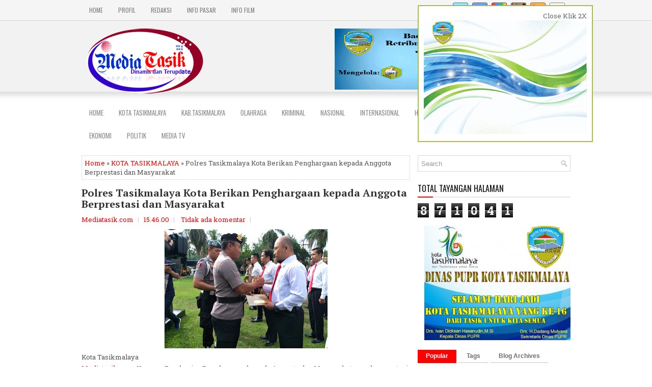

--- FILE ---
content_type: text/html; charset=UTF-8
request_url: http://www.mediatasik.com/b/stats?style=BLACK_TRANSPARENT&timeRange=ALL_TIME&token=APq4FmAuhvoh7aHbi9C4c2K3lKzfZho_QJgfUN01acSOCv6PUrPZXL7GOrg9w3NyRu0nnjvK4-WCrYjGouRsdAyQWDISL1yG6w
body_size: 260
content:
{"total":871041,"sparklineOptions":{"backgroundColor":{"fillOpacity":0.1,"fill":"#000000"},"series":[{"areaOpacity":0.3,"color":"#202020"}]},"sparklineData":[[0,60],[1,98],[2,53],[3,19],[4,14],[5,35],[6,28],[7,29],[8,16],[9,18],[10,19],[11,35],[12,34],[13,27],[14,24],[15,37],[16,34],[17,45],[18,51],[19,32],[20,42],[21,27],[22,30],[23,27],[24,30],[25,38],[26,30],[27,28],[28,28],[29,8]],"nextTickMs":900000}

--- FILE ---
content_type: text/javascript; charset=UTF-8
request_url: http://www.mediatasik.com/feeds/posts/summary/-/KOTA%20TASIKMALAYA?alt=json-in-script&orderby=updated&max-results=0&callback=randomRelatedIndex
body_size: 857
content:
// API callback
randomRelatedIndex({"version":"1.0","encoding":"UTF-8","feed":{"xmlns":"http://www.w3.org/2005/Atom","xmlns$openSearch":"http://a9.com/-/spec/opensearchrss/1.0/","xmlns$blogger":"http://schemas.google.com/blogger/2008","xmlns$georss":"http://www.georss.org/georss","xmlns$gd":"http://schemas.google.com/g/2005","xmlns$thr":"http://purl.org/syndication/thread/1.0","id":{"$t":"tag:blogger.com,1999:blog-8780206798376689164"},"updated":{"$t":"2026-01-07T16:25:21.027+07:00"},"category":[{"term":"KOTA TASIKMALAYA"},{"term":"KAB.TASIKMALAYA"},{"term":"POLITIK"},{"term":"KAB. TASIKMALAYA"},{"term":"PENDIDIKAN"},{"term":"OLAHRAGA"},{"term":"NASIONAL"},{"term":"Ciamis"},{"term":"SOSIAL"},{"term":"WISATA DAN BUDAYA"},{"term":"HIBURAN"},{"term":"MEDIA TV"}],"title":{"type":"text","$t":"Mediatasik"},"subtitle":{"type":"html","$t":""},"link":[{"rel":"http://schemas.google.com/g/2005#feed","type":"application/atom+xml","href":"http:\/\/www.mediatasik.com\/feeds\/posts\/summary"},{"rel":"self","type":"application/atom+xml","href":"http:\/\/www.blogger.com\/feeds\/8780206798376689164\/posts\/summary\/-\/KOTA+TASIKMALAYA?alt=json-in-script\u0026max-results=0\u0026orderby=updated"},{"rel":"alternate","type":"text/html","href":"http:\/\/www.mediatasik.com\/search\/label\/KOTA%20TASIKMALAYA"},{"rel":"hub","href":"http://pubsubhubbub.appspot.com/"}],"author":[{"name":{"$t":"Mediatasik.com"},"uri":{"$t":"http:\/\/www.blogger.com\/profile\/18333859626831673136"},"email":{"$t":"noreply@blogger.com"},"gd$image":{"rel":"http://schemas.google.com/g/2005#thumbnail","width":"16","height":"16","src":"https:\/\/img1.blogblog.com\/img\/b16-rounded.gif"}}],"generator":{"version":"7.00","uri":"http://www.blogger.com","$t":"Blogger"},"openSearch$totalResults":{"$t":"720"},"openSearch$startIndex":{"$t":"1"},"openSearch$itemsPerPage":{"$t":"0"}}});

--- FILE ---
content_type: text/javascript; charset=UTF-8
request_url: http://www.mediatasik.com/feeds/posts/summary/-/KOTA%20TASIKMALAYA?alt=json-in-script&orderby=updated&start-index=63&max-results=5&callback=showRelatedPost
body_size: 3336
content:
// API callback
showRelatedPost({"version":"1.0","encoding":"UTF-8","feed":{"xmlns":"http://www.w3.org/2005/Atom","xmlns$openSearch":"http://a9.com/-/spec/opensearchrss/1.0/","xmlns$blogger":"http://schemas.google.com/blogger/2008","xmlns$georss":"http://www.georss.org/georss","xmlns$gd":"http://schemas.google.com/g/2005","xmlns$thr":"http://purl.org/syndication/thread/1.0","id":{"$t":"tag:blogger.com,1999:blog-8780206798376689164"},"updated":{"$t":"2026-01-07T16:25:21.027+07:00"},"category":[{"term":"KOTA TASIKMALAYA"},{"term":"KAB.TASIKMALAYA"},{"term":"POLITIK"},{"term":"KAB. TASIKMALAYA"},{"term":"PENDIDIKAN"},{"term":"OLAHRAGA"},{"term":"NASIONAL"},{"term":"Ciamis"},{"term":"SOSIAL"},{"term":"WISATA DAN BUDAYA"},{"term":"HIBURAN"},{"term":"MEDIA TV"}],"title":{"type":"text","$t":"Mediatasik"},"subtitle":{"type":"html","$t":""},"link":[{"rel":"http://schemas.google.com/g/2005#feed","type":"application/atom+xml","href":"http:\/\/www.mediatasik.com\/feeds\/posts\/summary"},{"rel":"self","type":"application/atom+xml","href":"http:\/\/www.blogger.com\/feeds\/8780206798376689164\/posts\/summary\/-\/KOTA+TASIKMALAYA?alt=json-in-script\u0026start-index=63\u0026max-results=5\u0026orderby=updated"},{"rel":"alternate","type":"text/html","href":"http:\/\/www.mediatasik.com\/search\/label\/KOTA%20TASIKMALAYA"},{"rel":"hub","href":"http://pubsubhubbub.appspot.com/"},{"rel":"previous","type":"application/atom+xml","href":"http:\/\/www.blogger.com\/feeds\/8780206798376689164\/posts\/summary\/-\/KOTA+TASIKMALAYA\/-\/KOTA+TASIKMALAYA?alt=json-in-script\u0026start-index=58\u0026max-results=5\u0026orderby=updated"},{"rel":"next","type":"application/atom+xml","href":"http:\/\/www.blogger.com\/feeds\/8780206798376689164\/posts\/summary\/-\/KOTA+TASIKMALAYA\/-\/KOTA+TASIKMALAYA?alt=json-in-script\u0026start-index=68\u0026max-results=5\u0026orderby=updated"}],"author":[{"name":{"$t":"Mediatasik.com"},"uri":{"$t":"http:\/\/www.blogger.com\/profile\/18333859626831673136"},"email":{"$t":"noreply@blogger.com"},"gd$image":{"rel":"http://schemas.google.com/g/2005#thumbnail","width":"16","height":"16","src":"https:\/\/img1.blogblog.com\/img\/b16-rounded.gif"}}],"generator":{"version":"7.00","uri":"http://www.blogger.com","$t":"Blogger"},"openSearch$totalResults":{"$t":"720"},"openSearch$startIndex":{"$t":"63"},"openSearch$itemsPerPage":{"$t":"5"},"entry":[{"id":{"$t":"tag:blogger.com,1999:blog-8780206798376689164.post-5491685078148633376"},"published":{"$t":"2019-12-05T16:06:00.000+07:00"},"updated":{"$t":"2019-12-05T16:08:40.665+07:00"},"category":[{"scheme":"http://www.blogger.com/atom/ns#","term":"KOTA TASIKMALAYA"}],"title":{"type":"text","$t":"Korban Jatuh Tergeletak dan Meninggal Dunia"},"summary":{"type":"text","$t":"\n\n\n\nKota Tasikmalaya\nMediatasik.com. Tempat Kejadian Perkara (TKP) Depan Mesjid Al Manar Muhammadiyah Jl. HZ Mustofa Kel. Nagarawangi Kec. Cihideung Kota Tasikmalaya. Telah ditemukan orang meninggal ketika berjalan kaki lalu jatuh tergeletak, Kamis (05\/12\/2019).\n\n\n\nKronologis, Korban sebelumnya tanpa identitas namun setelah diinformasikan melalui medsos FB \/Group Forum Warga Tasikmalaya dan "},"link":[{"rel":"replies","type":"application/atom+xml","href":"http:\/\/www.mediatasik.com\/feeds\/5491685078148633376\/comments\/default","title":"Posting Komentar"},{"rel":"replies","type":"text/html","href":"http:\/\/www.mediatasik.com\/2019\/12\/korban-jatuh-tergeletak-dan-meninggal.html#comment-form","title":"0 Komentar"},{"rel":"edit","type":"application/atom+xml","href":"http:\/\/www.blogger.com\/feeds\/8780206798376689164\/posts\/default\/5491685078148633376"},{"rel":"self","type":"application/atom+xml","href":"http:\/\/www.blogger.com\/feeds\/8780206798376689164\/posts\/default\/5491685078148633376"},{"rel":"alternate","type":"text/html","href":"http:\/\/www.mediatasik.com\/2019\/12\/korban-jatuh-tergeletak-dan-meninggal.html","title":"Korban Jatuh Tergeletak dan Meninggal Dunia"}],"author":[{"name":{"$t":"Mediatasik.com"},"uri":{"$t":"http:\/\/www.blogger.com\/profile\/18333859626831673136"},"email":{"$t":"noreply@blogger.com"},"gd$image":{"rel":"http://schemas.google.com/g/2005#thumbnail","width":"16","height":"16","src":"https:\/\/img1.blogblog.com\/img\/b16-rounded.gif"}}],"media$thumbnail":{"xmlns$media":"http://search.yahoo.com/mrss/","url":"https:\/\/blogger.googleusercontent.com\/img\/b\/R29vZ2xl\/AVvXsEjEE4XHvIhGdR-a8N4hHNi2pZNd2Jnd0YHnYOcHhzmqw8cf9_k5tjh8YRbLk-4sIWDCHDZSf48rkWZodnHxbNwpEo6lR5aZIBcczAJ6GU4nBOTlFI9YV7t_rexTldaX-cNVj4STYlbRJgyO\/s72-c\/IMG-20191205-WA0031.jpg","height":"72","width":"72"},"thr$total":{"$t":"0"}},{"id":{"$t":"tag:blogger.com,1999:blog-8780206798376689164.post-5380078807345618783"},"published":{"$t":"2019-12-03T17:45:00.000+07:00"},"updated":{"$t":"2019-12-03T17:45:54.658+07:00"},"category":[{"scheme":"http://www.blogger.com/atom/ns#","term":"KOTA TASIKMALAYA"}],"title":{"type":"text","$t":"Polsek Indihiang Gelar Apel Gabungan dengan Instansi"},"summary":{"type":"text","$t":"\n\n\nKota Tasikmalaya\nMediataaik.com. Apel gabungan dengan Intansi diwilayah hukum Polsek Indihiang\u0026nbsp; yang meliputi Kecamatan Indihiang, Cipedes dan Bungursari bertempat didepan halaman Polsek Indihiang (3\/12\/2019).\n\n\nApel gabungan yang di pimpin Kapolsek Indihiang Kompol Moch Bhasori S.ap yang dikuti sekitar 200 orang terdiri dari, Kecamatan Indihiang, Bungursari, Cipedes, Kepala Puskesmas, "},"link":[{"rel":"replies","type":"application/atom+xml","href":"http:\/\/www.mediatasik.com\/feeds\/5380078807345618783\/comments\/default","title":"Posting Komentar"},{"rel":"replies","type":"text/html","href":"http:\/\/www.mediatasik.com\/2019\/12\/polsek-indihiang-gelar-apel-gabungan.html#comment-form","title":"0 Komentar"},{"rel":"edit","type":"application/atom+xml","href":"http:\/\/www.blogger.com\/feeds\/8780206798376689164\/posts\/default\/5380078807345618783"},{"rel":"self","type":"application/atom+xml","href":"http:\/\/www.blogger.com\/feeds\/8780206798376689164\/posts\/default\/5380078807345618783"},{"rel":"alternate","type":"text/html","href":"http:\/\/www.mediatasik.com\/2019\/12\/polsek-indihiang-gelar-apel-gabungan.html","title":"Polsek Indihiang Gelar Apel Gabungan dengan Instansi"}],"author":[{"name":{"$t":"Mediatasik.com"},"uri":{"$t":"http:\/\/www.blogger.com\/profile\/18333859626831673136"},"email":{"$t":"noreply@blogger.com"},"gd$image":{"rel":"http://schemas.google.com/g/2005#thumbnail","width":"16","height":"16","src":"https:\/\/img1.blogblog.com\/img\/b16-rounded.gif"}}],"media$thumbnail":{"xmlns$media":"http://search.yahoo.com/mrss/","url":"https:\/\/blogger.googleusercontent.com\/img\/b\/R29vZ2xl\/AVvXsEh_EanHg1JIhlqvaet2Mrrvz17ScdtXOgEjiVByB3Fn_r6b5kRVWgvFO0API-fw0QH29KKF4mkJvzYdP2KIkbZWCx2lpKcX1xtPpIhyphenhyphenokFwSQGX7v3xC5_RhKgsrR-Bk3Roh9ZRrbemgOIl\/s72-c\/IMG-20191203-WA0033_1575356362404.jpg","height":"72","width":"72"},"thr$total":{"$t":"0"}},{"id":{"$t":"tag:blogger.com,1999:blog-8780206798376689164.post-2213228684040030551"},"published":{"$t":"2019-11-30T14:51:00.000+07:00"},"updated":{"$t":"2019-11-30T14:51:43.268+07:00"},"category":[{"scheme":"http://www.blogger.com/atom/ns#","term":"KOTA TASIKMALAYA"}],"title":{"type":"text","$t":"Pasar Murah Rakyat 2019 di Kecamatan Cibeureum"},"summary":{"type":"text","$t":"\n\nKota Tasikmalaya\n\nMediatasik.com Dinas Ketahanan Pangan Kota Tasikmalaya bekerjasama dengan Bank Indonesia dan Bulog menyelenggarakan Pasar Murah Rakyat tahun 2019 bertempat di Lapang Karangsambung Kel Awipari Kec .Cibeureum Kota Tasikmalaya. Sabtu, (30\/11\/2019).\n\n\nKegiatan tersebut dihadiri dari Bank Indonesia, Karyawan Bulog, serta masyarakat Kec Cibeureum.\nPaket Sembako berupa Beras, Minyak "},"link":[{"rel":"replies","type":"application/atom+xml","href":"http:\/\/www.mediatasik.com\/feeds\/2213228684040030551\/comments\/default","title":"Posting Komentar"},{"rel":"replies","type":"text/html","href":"http:\/\/www.mediatasik.com\/2019\/11\/pasar-murah-rakyat-2019-di-kecamatan.html#comment-form","title":"0 Komentar"},{"rel":"edit","type":"application/atom+xml","href":"http:\/\/www.blogger.com\/feeds\/8780206798376689164\/posts\/default\/2213228684040030551"},{"rel":"self","type":"application/atom+xml","href":"http:\/\/www.blogger.com\/feeds\/8780206798376689164\/posts\/default\/2213228684040030551"},{"rel":"alternate","type":"text/html","href":"http:\/\/www.mediatasik.com\/2019\/11\/pasar-murah-rakyat-2019-di-kecamatan.html","title":"Pasar Murah Rakyat 2019 di Kecamatan Cibeureum"}],"author":[{"name":{"$t":"Mediatasik.com"},"uri":{"$t":"http:\/\/www.blogger.com\/profile\/18333859626831673136"},"email":{"$t":"noreply@blogger.com"},"gd$image":{"rel":"http://schemas.google.com/g/2005#thumbnail","width":"16","height":"16","src":"https:\/\/img1.blogblog.com\/img\/b16-rounded.gif"}}],"media$thumbnail":{"xmlns$media":"http://search.yahoo.com/mrss/","url":"https:\/\/blogger.googleusercontent.com\/img\/b\/R29vZ2xl\/AVvXsEh4ahyphenhyphenTTjaML9RH898u5U4j_Ibi18CTvF1MrVh6hqTYqJeTBE__JjRKRMdrOKHYALIWlZr3TNzmAxhzLrbnOiZIeplN6_UX3lgRoR7_LbrXRObjOPy-N0MkeYaJ4vZnUzH9xK-MmRAuwROQ\/s72-c\/IMG-20191129-WA0025_1575099808502.jpg","height":"72","width":"72"},"thr$total":{"$t":"0"}},{"id":{"$t":"tag:blogger.com,1999:blog-8780206798376689164.post-5962915393692434792"},"published":{"$t":"2019-11-30T13:57:00.000+07:00"},"updated":{"$t":"2019-11-30T13:59:42.908+07:00"},"category":[{"scheme":"http://www.blogger.com/atom/ns#","term":"KOTA TASIKMALAYA"}],"title":{"type":"text","$t":"PPP Kota Tasik Peringati Maulid Nabi Muhammad SAW "},"summary":{"type":"text","$t":"\n\n\nKota Tasikmalaya\nMediatasik.com DPC Partai Persatuan Pembangunan (PPP) Kota Tasikmalaya dengan memperingati Maulid Nabi Muhammad SAW\u0026nbsp; dengan tema \"Kita Tingkatkan Ukhuwah Islamiyah Demi Tegaknya Izzul Islam Wa Muslimin\" yang dilaksanakan di sekretariat DPC PPP Kota Tasikmalaya, (30\/11\/2019).\n\n\n\n\nHadir pada kesempatan itu, Walikota Tasikmalaya Drs. H. Budi Budiman, Ketua PPP Kota "},"link":[{"rel":"replies","type":"application/atom+xml","href":"http:\/\/www.mediatasik.com\/feeds\/5962915393692434792\/comments\/default","title":"Posting Komentar"},{"rel":"replies","type":"text/html","href":"http:\/\/www.mediatasik.com\/2019\/11\/ppp-kota-tasik-peringati-maulid-nabi.html#comment-form","title":"0 Komentar"},{"rel":"edit","type":"application/atom+xml","href":"http:\/\/www.blogger.com\/feeds\/8780206798376689164\/posts\/default\/5962915393692434792"},{"rel":"self","type":"application/atom+xml","href":"http:\/\/www.blogger.com\/feeds\/8780206798376689164\/posts\/default\/5962915393692434792"},{"rel":"alternate","type":"text/html","href":"http:\/\/www.mediatasik.com\/2019\/11\/ppp-kota-tasik-peringati-maulid-nabi.html","title":"PPP Kota Tasik Peringati Maulid Nabi Muhammad SAW "}],"author":[{"name":{"$t":"Mediatasik.com"},"uri":{"$t":"http:\/\/www.blogger.com\/profile\/18333859626831673136"},"email":{"$t":"noreply@blogger.com"},"gd$image":{"rel":"http://schemas.google.com/g/2005#thumbnail","width":"16","height":"16","src":"https:\/\/img1.blogblog.com\/img\/b16-rounded.gif"}}],"media$thumbnail":{"xmlns$media":"http://search.yahoo.com/mrss/","url":"https:\/\/blogger.googleusercontent.com\/img\/b\/R29vZ2xl\/AVvXsEj6Bnp7b_jrx4Wo4dj74czOUs_AaDMs0Wl1H-iQjgWWCd9fxXSC8OBN_DO_3vVdTNUFKowXe6nikmmwbhQ-i0hXC_t2IiU6KnsxY-7tVK3lIBGJowUTNsLDD5yc4JRlS5RP8nOC_mvyYR8X\/s72-c\/IMG_20191130_103438_1575095422150.jpg","height":"72","width":"72"},"thr$total":{"$t":"0"}},{"id":{"$t":"tag:blogger.com,1999:blog-8780206798376689164.post-7858837029341166743"},"published":{"$t":"2019-11-30T12:22:00.000+07:00"},"updated":{"$t":"2019-11-30T12:22:46.089+07:00"},"category":[{"scheme":"http://www.blogger.com/atom/ns#","term":"KOTA TASIKMALAYA"}],"title":{"type":"text","$t":"Walikota Hadiri Musda PPNI Kota Tasikmalaya"},"summary":{"type":"text","$t":"\n\n\u0026nbsp;Kota Tasikmalaya\n\nMediatasik.com. Musyawarah Daerah (Musda) Persatuan Perawat Nasional Indonesia (PPNI) DPD Kota Tasikmalaya yang dilaksanakan di Salahsatu Hotel di Kota Tasikmalaya. Sabtu (30\/11\/2019).\n\n\nAcara\u0026nbsp; dihadiri Walikota Tasikmalaya Drs. H. Budi Budiman, Sekda Kota Tasikmalaya Drs. H Ivan Dicksan Hasannudin M.Si, Ketua Pengurus\u0026nbsp; PPNI Jawa Barat, Wawan H, Dewan "},"link":[{"rel":"replies","type":"application/atom+xml","href":"http:\/\/www.mediatasik.com\/feeds\/7858837029341166743\/comments\/default","title":"Posting Komentar"},{"rel":"replies","type":"text/html","href":"http:\/\/www.mediatasik.com\/2019\/11\/walikota-hadiri-musda-ppni-kota.html#comment-form","title":"0 Komentar"},{"rel":"edit","type":"application/atom+xml","href":"http:\/\/www.blogger.com\/feeds\/8780206798376689164\/posts\/default\/7858837029341166743"},{"rel":"self","type":"application/atom+xml","href":"http:\/\/www.blogger.com\/feeds\/8780206798376689164\/posts\/default\/7858837029341166743"},{"rel":"alternate","type":"text/html","href":"http:\/\/www.mediatasik.com\/2019\/11\/walikota-hadiri-musda-ppni-kota.html","title":"Walikota Hadiri Musda PPNI Kota Tasikmalaya"}],"author":[{"name":{"$t":"Mediatasik.com"},"uri":{"$t":"http:\/\/www.blogger.com\/profile\/18333859626831673136"},"email":{"$t":"noreply@blogger.com"},"gd$image":{"rel":"http://schemas.google.com/g/2005#thumbnail","width":"16","height":"16","src":"https:\/\/img1.blogblog.com\/img\/b16-rounded.gif"}}],"media$thumbnail":{"xmlns$media":"http://search.yahoo.com/mrss/","url":"https:\/\/blogger.googleusercontent.com\/img\/b\/R29vZ2xl\/AVvXsEjnaMSxIs_qauXMw3QMtD0Icc0f-rUFciEnNAQRmRFgQBnZZnKvZCyCWwc546CquZehKpOl38kSzUo49WTBIeeaFcpTQnkNLGqQ7JAMV81FOEwoDNU7kZoy4oa_oJqopOHQb9hFXMdm2Akr\/s72-c\/IMG-20191130-WA0007_1575083723303_1575086505362.jpg","height":"72","width":"72"},"thr$total":{"$t":"0"}}]}});